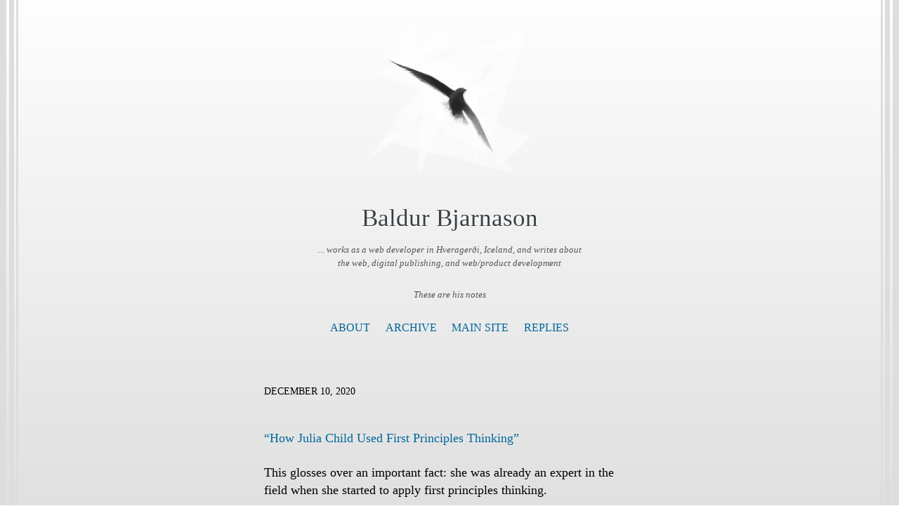

--- FILE ---
content_type: text/html; charset=utf-8
request_url: https://notes.baldurbjarnason.com/2020/12/10/how-julia-child.html
body_size: 10776
content:
<!DOCTYPE html>
<html>
    <head>
    <meta charset="utf-8" />
    <meta http-equiv="X-UA-Compatible" content="IE=edge" />

    
    <title>
      
      Baldur Bjarnason - 
      
	</title>

    <meta name="HandheldFriendly" content="True" />
    <meta name="viewport" content="width=device-width, initial-scale=1.0" />

    
    <link rel="stylesheet" type="text/css" href="/assets/css/normalize.css" />
    <link rel="stylesheet" type="text/css" href="/assets/css/icons.css" />
    <link rel="stylesheet" type="text/css" href="/assets/css/screen.css" />
    <link rel="stylesheet" type="text/css" href="/custom.css" />

	<link rel="me" href="https://micro.blog/baldur" />
	
	
	
	<link rel="authorization_endpoint" href="https://micro.blog/indieauth/auth" />
	<link rel="token_endpoint" href="https://micro.blog/indieauth/token" />
	<link rel="micropub" href="https://micro.blog/micropub" />
	<link rel="microsub" href="https://micro.blog/microsub" />
	<link rel="webmention" href="https://micro.blog/webmention" />
	<link rel="subscribe" href="https://micro.blog/users/follow" />

<meta name="title" content="Baldur Bjarnason - ">
<meta name="description" content="“How Julia Child Used First Principles Thinking”
This glosses over an important fact: she was already an expert in the field when she started to apply first principles thinking.">


<meta property="og:type" content="website">
<meta property="og:url" content="https://notes.baldurbjarnason.com/2020/12/10/how-julia-child.html">
<meta property="og:title" content="Baldur Bjarnason - ">
<meta property="og:description" content="“How Julia Child Used First Principles Thinking”
This glosses over an important fact: she was already an expert in the field when she started to apply first principles thinking.">
<meta property="og:image" content="https://notes.baldurbjarnason.com/uploads/2021/c0f7a98dc5.jpg">


<meta property="twitter:card" content="summary">
<meta property="twitter:url" content="https://notes.baldurbjarnason.com/2020/12/10/how-julia-child.html/">
<meta property="twitter:title" content="Baldur Bjarnason - ">
<meta property="twitter:description" content="“How Julia Child Used First Principles Thinking”
This glosses over an important fact: she was already an expert in the field when she started to apply first principles thinking.">
<meta property="twitter:image" content="https://notes.baldurbjarnason.com/uploads/2021/c0f7a98dc5.jpg">

    
    
</head>
    <body class="post-template">
        <header class="main-header"><svg width="300" height="300" xmlns="http://www.w3.org/2000/svg" viewBox="0 0 442 442"><g fill-opacity=".502"><path d="M334 340L82 114l173 79z"></path><path d="M203 187l69 1-30 104z" fill="#070808"></path><path d="M219 212l9 136-101-192z" fill="#fff"></path><path d="M209 206L76 119l110 36z" fill="#0c0d0d"></path><path d="M265 256l-47 38 165 93z" fill="#f1f2f2"></path><path d="M246 200l-7-23-46-11zM222 213l-94 239 20-288z" fill="#fff"></path><path d="M219 249l21-56 44 60z" fill="#111"></path><path d="M55 109l48 17-22 1z" fill="#151515"></path><path d="M289 241l12 76 47 56z" fill="#909090"></path><path d="M153 145l69 41-1 30z"></path><path d="M257 212l64 82-34-138z" fill="#fff"></path><path d="M312 145l-77 48-75-50zM299 406l5-96-45-61zM75 116L281-16 141 139z" fill="#fff"></path><path d="M261 183l-5 92-34-15z" fill="#2c2d2d"></path><path d="M260 243l1-62-43 19z" fill="#333"></path><path d="M142 160l-45-30 20 24z" fill="#9c9c9c"></path><path d="M263 264l-44 2 57 28z" fill="#b3b3b3"></path><path d="M189 278l32-65-77-38z" fill="#fff"></path><path d="M208 244l207 189-392-95zM131 125L457 16 236 193zM280 241l-22-36 34-30z" fill="#fff"></path><path d="M222 235l13 42-40-54z" fill="#bebebe"></path><path d="M205 172l-72-32 99 81z" fill="#202020"></path><path d="M274 109L20 95l164 60z" fill="#fff"></path><path d="M282 240l46 85-37-31z" fill="#8e8e8e"></path><path d="M259 256l34 36 8 42z" fill="#fff"></path><path d="M256 185l16 75-44-62z" fill="#323333"></path><path d="M91 140l-22-20 47 19z" fill="#d8d9d9"></path><path d="M63 115l-15-10 11 2z" fill="#515151"></path><path d="M307 198l-38-24-27 6z" fill="#fdfefe"></path><path d="M273 191l-24-7-25 34z" fill="#424242"></path><path d="M269 231l-41-17 4 54z" fill="#202020"></path><path d="M298 265l-25-3-12-42z" fill="#4e4f4f"></path><path d="M172 153l-67-25 52 42z" fill="#2e2e2e"></path><path d="M135 165l-20-22 50 30z" fill="#838383"></path><path d="M89 131h23l-3 6z" fill="#404040"></path><path d="M222 218l-58 40-64-116z" fill="#fff"></path><path d="M309 285l30 70-34-39z" fill="#9e9e9e"></path><path d="M256 253l15 28-26-20z" fill="#686868"></path><path d="M45 103l65 25L249-16zM256 270l26 84-56-65zM272 232l-11-21 12-32z" fill="#fff"></path><path d="M457-16L271 226l72 104z" fill="#fff"></path><path d="M115 143l8-6-23 4z" fill="#595a5a"></path><path d="M188 189l18 18 20 3z" fill="#6e6e6e"></path><path d="M273 193l-14-10-42 20z" fill="#525252"></path><path d="M388 188l-75 19-77-32zM74 121l-90 17 204 63z" fill="#fff"></path><path d="M256 227l-43-50-58-13z" fill="#242424"></path><path d="M275 273l-17-16 3-9z" fill="#fff"></path><path d="M78 123l4-4-19-6z" fill="#222323"></path><path d="M232 253l-14-9 5-8z" fill="#6e6e6e"></path><path d="M309 325l-5-32-24-21z" fill="#adadad"></path><path d="M294 154l-91 17 32 21z" fill="#fff"></path><path d="M282 244l9 30 20 12z" fill="#828383"></path><path d="M255 267l7 19 16 3z" fill="#b0b0b0"></path><path d="M119 148l7-6 18 18z" fill="#575757"></path><path d="M135 137l24 11h-45z" fill="#444"></path><path d="M230 192l-12 36 20-29z" fill="#4e4d4d"></path><path d="M221 275l4-20-36-34z" fill="#f7f7f7"></path><path d="M256 197l15 43-16 12z" fill="#353535"></path><path d="M312 324l8 16-22-23z" fill="#eee"></path><path d="M293 319l-32-60 25 23zM370 413l87-84-162-73zM229 137l-105-10 75 39zM141 167l71 44-228 185z" fill="#fff"></path><path d="M177 189l16 2-26-16z" fill="#919191"></path><path d="M254 278l2-14h-7z" fill="#868686"></path><path d="M231 194l-12 19-34-48z" fill="#202020"></path><path d="M72 147l-10-15 49 5z" fill="#fff"></path><path d="M261 263l-12-4v-31z" fill="#363535"></path><path d="M201 235l15-9 5 7z" fill="#a6a6a6"></path><path d="M60 124l7-6 23 11z" fill="#fafafa"></path><path d="M206 198l-86-59 56 17z" fill="#282828"></path><path d="M119 131l4-147L24 94z" fill="#fff"></path><path d="M214 257l-25-35 31 22z" fill="#f1f1f1"></path><path d="M40 99l10 5 2 7z" fill="#bcbcbc"></path><path d="M263 183l-8 8 10-5z" fill="#868686"></path><path d="M237 193l34-30-74 3z" fill="#fff"></path><path d="M108 147l-11-6 22 3z" fill="#f1f1f1"></path><path d="M224 202l-3 33 45-44z" fill="#363636"></path><path d="M99 133l19 1-8 3z" fill="#393939"></path><path d="M130 161l8-2 2 12z" fill="#c6c6c6"></path><path d="M96 149l22 9 4-8z" fill="#fff"></path><path d="M196 227l13 6 11-12z" fill="#dcdcdc"></path><path d="M237 266l-10 2 21 9z" fill="#b4b4b4"></path><path d="M298 180l-70 6-81-51z" fill="#fff"></path><path d="M148 181l-57-27 38 3z" fill="#fdfdfd"></path><path d="M279 246l18 25-33-17z" fill="#585858"></path><path d="M262 261l-4-8 3-4z" fill="#fff"></path><path d="M230 259l42-22-39-22z" fill="#242424"></path><path d="M123 154l17 1-4-7z" fill="#525252"></path><path d="M273 236l-13 12 17 11z" fill="#404040"></path><path d="M237 273l1-15 16 11z" fill="#747373"></path><path d="M101 125l-22-8 37-31z" fill="#fff"></path><path d="M204 246l14-3 3-8z" fill="#bcbcbc"></path><path d="M310 289l22 53-31-40z" fill="#999"></path><path d="M243 204l-5 31 28-42z" fill="#282828"></path><path d="M272 293l-23-5-8-14z" fill="#e2e2e2"></path><path d="M296 258l-27-32 51-109z" fill="#fff"></path><path d="M311 306l-2-19-39-23z" fill="#929292"></path><path d="M93 134l18 4-27 7zM313 320l2 6-4 7z" fill="#f6f6f6"></path><path d="M126 147l-14 2 15-7z" fill="#575757"></path><path d="M167 163l33 26 8-15z" fill="#212121"></path><path d="M137 166l5-2-1-9z" fill="#5b5b5b"></path><path d="M83 126l9 7 1-4z" fill="#b7b7b7"></path><path d="M292 270l-15-4 2-26z" fill="#6b6b6b"></path><path d="M209 148l-4 24-38-25z" fill="#fdfdfd"></path><path d="M187 157l25 2 18 32z" fill="#fafafa"></path><path d="M265 294l-2-13 11 20z" fill="#f1f1f1"></path><path d="M217 251l8-4-3-5z" fill="#737373"></path><path d="M345 366l9 10-5-1z" fill="#d1d2d2"></path><path d="M229 243l25 14-23 5z" fill="#323131"></path><path d="M143 159l26 18-23-8z" fill="#7a7a7a"></path><path d="M330 372l-45-84-59 31z" fill="#fff"></path><path d="M242 188l11-4-19 16z" fill="#646464"></path><path d="M134 138l-16-6v12z" fill="#454545"></path><path d="M322 345l14 17-6-18z" fill="#d4d4d4"></path><path d="M254 184l-36 25 8 11z" fill="#464646"></path><path d="M231 276l6-2 1-9z" fill="#e5e5e5"></path></g></svg>
	<div class="h-card main-header-content">
		<h1 class=" blog-title">
			<a class="u-url p-name" href="/">
				
           			Baldur Bjarnason
				
			</a>
		</h1>
		<p class="p-note blog-description">... works as a web developer in Hveragerði, Iceland, and writes about the web, digital publishing, and web/product development</p>
		<p class="p-note blog-description">These are his notes</p>
	</div>

	<div class="nav">
    
		
			
				<a class="nav- " role="presentation" href="/about/">About</a>
			
		
			
				<a class="nav- " role="presentation" href="/archive/">Archive</a>
			
		
			
				<a class="nav- " role="presentation" href="/main-site/">Main Site</a>
			
		
			
				<a class="nav- " role="presentation" href="/replies/">Replies</a>
			
		
	</div>
</header>

        
<main class="content" role="main">
  <article class="post h-entry">
    <header class="post-header">
      
      <section class="post-meta">
        <time class="post-date dt-published" datetime="2020-12-10 10:05:48 &#43;0000">December 10, 2020</time>
        <a class="u-author h-card" href="/"></a>
      </section>
      <h2 class="post-title p-name"></h2>
    </header>
    <section class="post-content e-content">
      <p><a href="https://fs.blog/2020/11/how-julia-child-used-first-principles-thinking/">“How Julia Child Used First Principles Thinking”</a></p>

<p>This glosses over an important fact: she was already an expert in the field when she started to apply first principles thinking.</p>

    </section>
    <footer class="post-footer">
      
    </footer>
  </article>


<script type="text/javascript" src="https://micro.blog/conversation.js?url=https%3a%2f%2fnotes.baldurbjarnason.com%2f2020%2f12%2f10%2fhow-julia-child.html"></script>


</main>

        <footer class="site-footer">
  <section class="rss"><a class="subscribe-button icon-feed" href="/feed.xml"></a></section>
  
  
  <section class="copyright">© 2024 Baldur Bjarnason</section>
  <section class="poweredby"><a href="http://thedarkroast.com/arabica">Arabica</a> theme by Sean Lunsford. Published with <a href="https://gohugo.io">Hugo</a> and <a href="https://micro.blog/">Micro.blog</a>.</section>
</footer>


		
		
    </body>
</html>


--- FILE ---
content_type: application/javascript;charset=utf-8
request_url: https://micro.blog/conversation.js?url=https%3a%2f%2fnotes.baldurbjarnason.com%2f2020%2f12%2f10%2fhow-julia-child.html
body_size: 1544
content:
document.write('<div class="microblog_conversation">');

document.write('	<div class="microblog_post">');
document.write('		<div class="microblog_user">');
document.write('			<img class="microblog_avatar" src="https://micro.blog/baldur/avatar.jpg" width="20" height="20" style="max-width: 20px;" />');
document.write('			<span class="microblog_fullname"></span>');
document.write('		</div>');
document.write('		<div class="microblog_text">');	
document.write('			<p>Most of those who have a fetish for first principles thinking are actually utterly ignorant about the field they are FTPing™. To the point where they don‘t have enough expertise to even recognise what that field‘s first principles actually are and frequently swap cause and effect.</p><p>(As in “every time I see that it’s raining, the pavements are wet, so wet pavements must cause rain” which is a <em>really</em> easy mistake to make when you’re seeing rain and wet pavements for the first time in your life.)</p><p>When a techie or finance person develops a fetish for First Principles Thinking™ it‘s almost always due to impatience. They want shortcuts to enlightenment and aren’t willing to put in the work of studying a field for years.</p><p>This leads to garbage writing and half-baked ideas.</p>');
document.write('		</div>');
document.write('		<div class="microblog_time">');
document.write('			<a href="https://micro.blog/baldur/10699332">2020-12-10 10:22</a>');
document.write('		</div>');
document.write('	</div>');


document.write('</div>');
